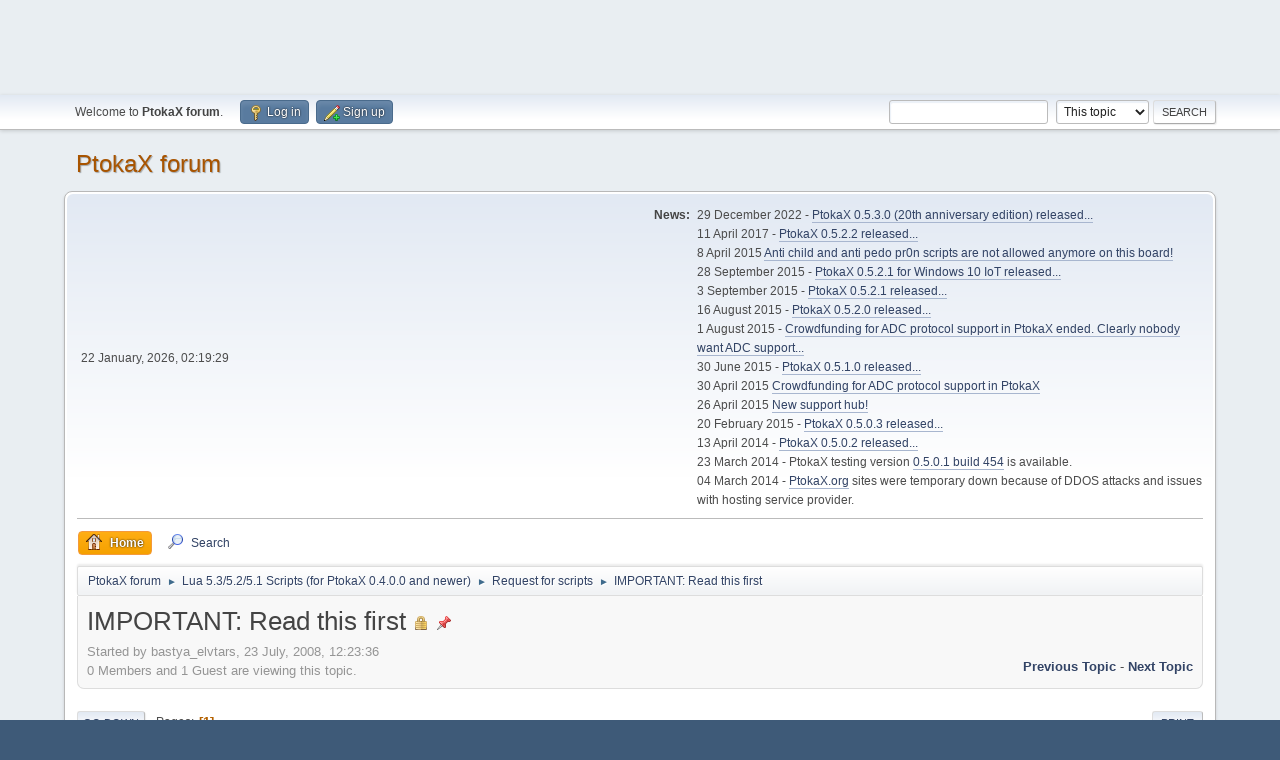

--- FILE ---
content_type: text/html; charset=UTF-8
request_url: http://forum.ptokax.org/index.php?PHPSESSID=t5mk5f19tacncbdetgbrs3h871&topic=8000.0
body_size: 7091
content:
<!DOCTYPE html>
<html lang="en-US">
<head>
<center>
<script async src="//pagead2.googlesyndication.com/pagead/js/adsbygoogle.js"></script>
<!-- PtokaX forum -->
<ins class="adsbygoogle"
     style="display:inline-block;width:728px;height:90px"
     data-ad-client="ca-pub-6777366265790871"
     data-ad-slot="7381190264"></ins>
<script>
(adsbygoogle = window.adsbygoogle || []).push({});
</script>
</center>
	<meta charset="UTF-8">
	<link rel="preload" href="https://cdn.jsdelivr.net/gh/highlightjs/cdn-release@latest/build/styles/default.min.css" as="style" onload="this.onload=null;this.rel='stylesheet'">
	<link rel="stylesheet" href="http://forum.ptokax.org/Themes/default/css/minified_ce0859cef4618433e5e2c4064d44b3a3.css?smf216_1761649965">
	<style>
	.signature img { max-width: 256px; max-height: 128px; }
	
	.postarea .bbc_img, .list_posts .bbc_img, .post .inner .bbc_img, form#reported_posts .bbc_img, #preview_body .bbc_img { max-width: min(100%,640px); }
	
	.postarea .bbc_img, .list_posts .bbc_img, .post .inner .bbc_img, form#reported_posts .bbc_img, #preview_body .bbc_img { max-height: 480px; }
	
	</style>
	<script>
		var smf_theme_url = "http://forum.ptokax.org/Themes/default";
		var smf_default_theme_url = "http://forum.ptokax.org/Themes/default";
		var smf_images_url = "http://forum.ptokax.org/Themes/default/images";
		var smf_smileys_url = "http://forum.ptokax.org/Smileys";
		var smf_smiley_sets = "czdc,fugue,alienine";
		var smf_smiley_sets_default = "czdc";
		var smf_avatars_url = "http://forum.ptokax.org/avatars/";
		var smf_scripturl = "http://forum.ptokax.org/index.php?PHPSESSID=t5mk5f19tacncbdetgbrs3h871&amp;";
		var smf_iso_case_folding = false;
		var smf_charset = "UTF-8";
		var smf_session_id = "f3caf9c1c88d049a66a8193879b5c0ea";
		var smf_session_var = "a0a96ec5c1a";
		var smf_member_id = 0;
		var ajax_notification_text = 'Loading...';
		var help_popup_heading_text = 'A little lost? Let me explain:';
		var banned_text = 'Sorry Guest, you are banned from using this forum!';
		var smf_txt_expand = 'Expand';
		var smf_txt_shrink = 'Shrink';
		var smf_collapseAlt = 'Hide';
		var smf_expandAlt = 'Show';
		var smf_quote_expand = false;
		var allow_xhjr_credentials = false;
	</script>
	<script src="https://ajax.googleapis.com/ajax/libs/jquery/3.6.3/jquery.min.js"></script>
	<script src="http://forum.ptokax.org/Themes/default/scripts/jquery.sceditor.bbcode.min.js?smf216_1761649965"></script>
	<script src="http://forum.ptokax.org/Themes/default/scripts/minified_8e96c05366865dad429b91c3994abdba.js?smf216_1761649965"></script>
	<script src="http://forum.ptokax.org/Themes/default/scripts/minified_e1251a5ddad39a0f2f9ef20199762ee4.js?smf216_1761649965" defer></script>
	<script>
		var smf_smileys_url = 'http://forum.ptokax.org/Smileys/czdc';
		var bbc_quote_from = 'Quote from';
		var bbc_quote = 'Quote';
		var bbc_search_on = 'on';
	var smf_you_sure ='Are you sure you want to do this?';
	</script>
	<title>IMPORTANT: Read this first</title>
	<meta name="viewport" content="width=device-width, initial-scale=1">
	<meta property="og:site_name" content="PtokaX forum">
	<meta property="og:title" content="IMPORTANT: Read this first">
	<meta name="keywords" content="ptokax,lua,dchub,scripting">
	<meta property="og:url" content="http://forum.ptokax.org/index.php?PHPSESSID=t5mk5f19tacncbdetgbrs3h871&amp;topic=8000.0">
	<meta property="og:description" content="IMPORTANT: Read this first">
	<meta name="description" content="IMPORTANT: Read this first">
	<meta name="theme-color" content="#557EA0">
	<link rel="canonical" href="http://forum.ptokax.org/index.php?topic=8000.0">
	<link rel="help" href="http://forum.ptokax.org/index.php?PHPSESSID=t5mk5f19tacncbdetgbrs3h871&amp;action=help">
	<link rel="contents" href="http://forum.ptokax.org/index.php?PHPSESSID=t5mk5f19tacncbdetgbrs3h871&amp;">
	<link rel="search" href="http://forum.ptokax.org/index.php?PHPSESSID=t5mk5f19tacncbdetgbrs3h871&amp;action=search">
	<link rel="alternate" type="application/rss+xml" title="PtokaX forum - RSS" href="http://forum.ptokax.org/index.php?PHPSESSID=t5mk5f19tacncbdetgbrs3h871&amp;action=.xml;type=rss2;board=103">
	<link rel="alternate" type="application/atom+xml" title="PtokaX forum - Atom" href="http://forum.ptokax.org/index.php?PHPSESSID=t5mk5f19tacncbdetgbrs3h871&amp;action=.xml;type=atom;board=103">
	<link rel="index" href="http://forum.ptokax.org/index.php?PHPSESSID=t5mk5f19tacncbdetgbrs3h871&amp;board=103.0"><script type="text/javascript">
        var ct_date = new Date(), 
            ctTimeMs = new Date().getTime(),
            ctMouseEventTimerFlag = true, //Reading interval flag
            ctMouseData = [],
            ctMouseDataCounter = 0;

        function ctSetCookie(c_name, value) {
            document.cookie = c_name + "=" + encodeURIComponent(value) + "; path=/";
        }
        ctSetCookie("ct_ps_timestamp", Math.floor(new Date().getTime()/1000));
        ctSetCookie("ct_fkp_timestamp", "0");
        ctSetCookie("ct_pointer_data", "0");
        ctSetCookie("ct_timezone", "0");

        setTimeout(function(){
            ctSetCookie("ct_checkjs", "1169512454");
            ctSetCookie("ct_timezone", ct_date.getTimezoneOffset()/60*(-1));
        },1000);

        //Writing first key press timestamp
        var ctFunctionFirstKey = function output(event){
            var KeyTimestamp = Math.floor(new Date().getTime()/1000);
            ctSetCookie("ct_fkp_timestamp", KeyTimestamp);
            ctKeyStopStopListening();
        }

        //Reading interval
        var ctMouseReadInterval = setInterval(function(){
            ctMouseEventTimerFlag = true;
        }, 150);
            
        //Writting interval
        var ctMouseWriteDataInterval = setInterval(function(){
            ctSetCookie("ct_pointer_data", JSON.stringify(ctMouseData));
        }, 1200);

        //Logging mouse position each 150 ms
        var ctFunctionMouseMove = function output(event){
            if(ctMouseEventTimerFlag == true){
                
                ctMouseData.push([
                    Math.round(event.pageY),
                    Math.round(event.pageX),
                    Math.round(new Date().getTime() - ctTimeMs)
                ]);
                
                ctMouseDataCounter++;
                ctMouseEventTimerFlag = false;
                if(ctMouseDataCounter >= 100){
                    ctMouseStopData();
                }
            }
        }

        //Stop mouse observing function
        function ctMouseStopData(){
            if(typeof window.addEventListener == "function"){
                window.removeEventListener("mousemove", ctFunctionMouseMove);
            }else{
                window.detachEvent("onmousemove", ctFunctionMouseMove);
            }
            clearInterval(ctMouseReadInterval);
            clearInterval(ctMouseWriteDataInterval);                
        }

        //Stop key listening function
        function ctKeyStopStopListening(){
            if(typeof window.addEventListener == "function"){
                window.removeEventListener("mousedown", ctFunctionFirstKey);
                window.removeEventListener("keydown", ctFunctionFirstKey);
            }else{
                window.detachEvent("mousedown", ctFunctionFirstKey);
                window.detachEvent("keydown", ctFunctionFirstKey);
            }
        }

        if(typeof window.addEventListener == "function"){
            window.addEventListener("mousemove", ctFunctionMouseMove);
            window.addEventListener("mousedown", ctFunctionFirstKey);
            window.addEventListener("keydown", ctFunctionFirstKey);
        }else{
            window.attachEvent("onmousemove", ctFunctionMouseMove);
            window.attachEvent("mousedown", ctFunctionFirstKey);
            window.attachEvent("keydown", ctFunctionFirstKey);
        }
    </script><script src="https://moderate.cleantalk.org/ct-bot-detector-wrapper.js"></script>
</head>
<body id="chrome" class="action_messageindex board_103">
<div id="footerfix">
	<div id="top_section">
		<div class="inner_wrap">
			<ul class="floatleft" id="top_info">
				<li class="welcome">
					Welcome to <strong>PtokaX forum</strong>.
				</li>
				<li class="button_login">
					<a href="http://forum.ptokax.org/index.php?PHPSESSID=t5mk5f19tacncbdetgbrs3h871&amp;action=login" class="open" onclick="return reqOverlayDiv(this.href, 'Log in', 'login');">
						<span class="main_icons login"></span>
						<span class="textmenu">Log in</span>
					</a>
				</li>
				<li class="button_signup">
					<a href="http://forum.ptokax.org/index.php?PHPSESSID=t5mk5f19tacncbdetgbrs3h871&amp;action=signup" class="open">
						<span class="main_icons regcenter"></span>
						<span class="textmenu">Sign up</span>
					</a>
				</li>
			</ul>
			<form id="search_form" class="floatright" action="http://forum.ptokax.org/index.php?PHPSESSID=t5mk5f19tacncbdetgbrs3h871&amp;action=search2" method="post" accept-charset="UTF-8">
				<input type="search" name="search" value="">&nbsp;
				<select name="search_selection">
					<option value="all">Entire forum </option>
					<option value="topic" selected>This topic</option>
					<option value="board">This board</option>
				</select>
				<input type="hidden" name="sd_topic" value="8000">
				<input type="submit" name="search2" value="Search" class="button">
				<input type="hidden" name="advanced" value="0">
			</form>
		</div><!-- .inner_wrap -->
	</div><!-- #top_section -->
	<div id="header">
		<h1 class="forumtitle">
			<a id="top" href="http://forum.ptokax.org/index.php?PHPSESSID=t5mk5f19tacncbdetgbrs3h871&amp;">PtokaX forum</a>
		</h1>
		<div id="siteslogan"> </div>
	</div>
	<div id="wrapper">
		<div id="upper_section">
			<div id="inner_section">
				<div id="inner_wrap" class="hide_720">
					<div class="user">
						<time datetime="2026-01-22T01:19:29Z">22 January, 2026, 02:19:29</time>
					</div>
					<div class="news">
						<h2>News: </h2>
						<p>29 December 2022 - <a href="http://forum.ptokax.org/index.php?PHPSESSID=t5mk5f19tacncbdetgbrs3h871&amp;topic=9296" class="bbc_link" target="_blank" rel="noopener">PtokaX 0.5.3.0 (20th anniversary edition) released...</a> <br>11 April 2017 - <a href="http://forum.ptokax.org/index.php?PHPSESSID=t5mk5f19tacncbdetgbrs3h871&amp;topic=9223" class="bbc_link" target="_blank" rel="noopener">PtokaX 0.5.2.2 released...</a> <br>8 April 2015 <a href="http://forum.ptokax.org/index.php?PHPSESSID=t5mk5f19tacncbdetgbrs3h871&amp;topic=9204" class="bbc_link" target="_blank" rel="noopener">Anti child and anti pedo pr0n scripts are not allowed anymore on this board!</a><br>28 September 2015 - <a href="http://forum.ptokax.org/index.php?PHPSESSID=t5mk5f19tacncbdetgbrs3h871&amp;topic=9175.msg82169#msg82169" class="bbc_link" target="_blank" rel="noopener">PtokaX 0.5.2.1 for Windows 10 IoT released...</a><br>3 September 2015 - <a href="http://forum.ptokax.org/index.php?PHPSESSID=t5mk5f19tacncbdetgbrs3h871&amp;topic=9175" class="bbc_link" target="_blank" rel="noopener">PtokaX 0.5.2.1 released...</a> <br>16 August 2015 - <a href="http://forum.ptokax.org/index.php?PHPSESSID=t5mk5f19tacncbdetgbrs3h871&amp;topic=9173.msg82131" class="bbc_link" target="_blank" rel="noopener">PtokaX 0.5.2.0 released...</a> <br>1 August 2015 - <a href="http://forum.ptokax.org/index.php?PHPSESSID=t5mk5f19tacncbdetgbrs3h871&amp;topic=9156.msg82121#msg82121" class="bbc_link" target="_blank" rel="noopener">Crowdfunding for ADC protocol support in PtokaX ended. Clearly nobody want ADC support...</a><br>30 June 2015 - <a href="http://forum.ptokax.org/index.php?PHPSESSID=t5mk5f19tacncbdetgbrs3h871&amp;topic=9166.0" class="bbc_link" target="_blank" rel="noopener">PtokaX 0.5.1.0 released...</a> <br>30 April 2015 <a href="http://forum.ptokax.org/index.php?PHPSESSID=t5mk5f19tacncbdetgbrs3h871&amp;topic=9156.0" class="bbc_link" target="_blank" rel="noopener">Crowdfunding for ADC protocol support in PtokaX</a><br>26 April 2015 <a href="http://forum.ptokax.org/index.php?PHPSESSID=t5mk5f19tacncbdetgbrs3h871&amp;topic=9155.0" class="bbc_link" target="_blank" rel="noopener">New support hub!</a><br>20 February 2015 - <a href="http://forum.ptokax.org/index.php?PHPSESSID=t5mk5f19tacncbdetgbrs3h871&amp;topic=9138.0" class="bbc_link" target="_blank" rel="noopener">PtokaX 0.5.0.3 released...</a> <br>13 April 2014 - <a href="http://forum.ptokax.org/index.php?PHPSESSID=t5mk5f19tacncbdetgbrs3h871&amp;topic=9077.0" class="bbc_link" target="_blank" rel="noopener">PtokaX 0.5.0.2 released...</a> <br>23 March 2014 - PtokaX testing version <a href="http://forum.ptokax.org/index.php?PHPSESSID=t5mk5f19tacncbdetgbrs3h871&amp;topic=9071.0" class="bbc_link" target="_blank" rel="noopener">0.5.0.1 build 454</a> is available.<br>04 March 2014 - <a href="//ptokax.org" class="bbc_link" target="_blank" rel="noopener">PtokaX.org</a> sites were temporary down because of DDOS attacks and issues with hosting service provider.</p>
					</div>
				</div>
				<a class="mobile_user_menu">
					<span class="menu_icon"></span>
					<span class="text_menu">Main Menu</span>
				</a>
				<div id="main_menu">
					<div id="mobile_user_menu" class="popup_container">
						<div class="popup_window description">
							<div class="popup_heading">Main Menu
								<a href="javascript:void(0);" class="main_icons hide_popup"></a>
							</div>
							
					<ul class="dropmenu menu_nav">
						<li class="button_home">
							<a class="active" href="http://forum.ptokax.org/index.php?PHPSESSID=t5mk5f19tacncbdetgbrs3h871&amp;">
								<span class="main_icons home"></span><span class="textmenu">Home</span>
							</a>
						</li>
						<li class="button_search">
							<a href="http://forum.ptokax.org/index.php?PHPSESSID=t5mk5f19tacncbdetgbrs3h871&amp;action=search">
								<span class="main_icons search"></span><span class="textmenu">Search</span>
							</a>
						</li>
					</ul><!-- .menu_nav -->
						</div>
					</div>
				</div>
				<div class="navigate_section">
					<ul>
						<li>
							<a href="http://forum.ptokax.org/index.php?PHPSESSID=t5mk5f19tacncbdetgbrs3h871&amp;"><span>PtokaX forum</span></a>
						</li>
						<li>
							<span class="dividers"> &#9658; </span>
							<a href="http://forum.ptokax.org/index.php?PHPSESSID=t5mk5f19tacncbdetgbrs3h871&amp;#c29"><span>Lua 5.3/5.2/5.1 Scripts (for PtokaX 0.4.0.0 and newer)</span></a>
						</li>
						<li>
							<span class="dividers"> &#9658; </span>
							<a href="http://forum.ptokax.org/index.php?PHPSESSID=t5mk5f19tacncbdetgbrs3h871&amp;board=103.0"><span>Request for scripts</span></a>
						</li>
						<li class="last">
							<span class="dividers"> &#9658; </span>
							<a href="http://forum.ptokax.org/index.php?PHPSESSID=t5mk5f19tacncbdetgbrs3h871&amp;topic=8000.0"><span>IMPORTANT: Read this first</span></a>
						</li>
					</ul>
				</div><!-- .navigate_section -->
			</div><!-- #inner_section -->
		</div><!-- #upper_section -->
		<div id="content_section">
			<div id="main_content_section">
		<div id="display_head" class="information">
			<h2 class="display_title">
				<span id="top_subject">IMPORTANT: Read this first</span> <span class="main_icons lock"></span> <span class="main_icons sticky"></span>
			</h2>
			<p>Started by bastya_elvtars, 23 July, 2008, 12:23:36</p>
			<span class="nextlinks floatright"><a href="http://forum.ptokax.org/index.php?PHPSESSID=t5mk5f19tacncbdetgbrs3h871&amp;topic=8000.0;prev_next=prev#new">Previous topic</a> - <a href="http://forum.ptokax.org/index.php?PHPSESSID=t5mk5f19tacncbdetgbrs3h871&amp;topic=8000.0;prev_next=next#new">Next topic</a></span>
			<p>0 Members and 1 Guest are viewing this topic.
			</p>
		</div><!-- #display_head -->
		
		<div class="pagesection top">
			
		<div class="buttonlist floatright">
			
				<a class="button button_strip_print" href="http://forum.ptokax.org/index.php?PHPSESSID=t5mk5f19tacncbdetgbrs3h871&amp;action=printpage;topic=8000.0"  rel="nofollow">Print</a>
		</div>
			 
			<div class="pagelinks floatleft">
				<a href="#bot" class="button">Go Down</a>
				<span class="pages">Pages</span><span class="current_page">1</span> 
			</div>
		<div class="mobile_buttons floatright">
			<a class="button mobile_act">User actions</a>
			
		</div>
		</div>
		<div id="forumposts">
			<form action="http://forum.ptokax.org/index.php?PHPSESSID=t5mk5f19tacncbdetgbrs3h871&amp;action=quickmod2;topic=8000.0" method="post" accept-charset="UTF-8" name="quickModForm" id="quickModForm" onsubmit="return oQuickModify.bInEditMode ? oQuickModify.modifySave('f3caf9c1c88d049a66a8193879b5c0ea', 'a0a96ec5c1a') : false">
				<div class="windowbg" id="msg74652">
					
					<div class="post_wrapper">
						<div class="poster">
							<h4>
								<span class="off" title="Offline"></span>
								<a href="http://forum.ptokax.org/index.php?PHPSESSID=t5mk5f19tacncbdetgbrs3h871&amp;action=profile;u=1211" title="View the profile of bastya_elvtars">bastya_elvtars</a>
							</h4>
							<ul class="user_info">
								<li class="avatar">
									<a href="http://forum.ptokax.org/index.php?PHPSESSID=t5mk5f19tacncbdetgbrs3h871&amp;action=profile;u=1211"><img class="avatar" src="http://imgur.com/lL9aM9L" alt=""></a>
								</li>
								<li class="icons"><img src="http://forum.ptokax.org/Themes/default/images/membericons/iconadmin.png" alt="*"><img src="http://forum.ptokax.org/Themes/default/images/membericons/iconadmin.png" alt="*"><img src="http://forum.ptokax.org/Themes/default/images/membericons/iconadmin.png" alt="*"><img src="http://forum.ptokax.org/Themes/default/images/membericons/iconadmin.png" alt="*"></li>
								<li class="postgroup">Forum God</li>
								<li class="postcount">Posts: 3,622</li>
								<li class="blurb">The rock n&#039; roll doctor</li>
								<li class="im_icons">
									<ol>
										<li class="custom cust_gender"><span class=" main_icons gender_0" title="Male"></span></li>
									</ol>
								</li>
								<li class="profile">
									<ol class="profile_icons">
										<li><a href="http://freshstuff3.bitbucket.org" title="The FreshStuff3 Site" target="_blank" rel="noopener"><span class="main_icons www centericon" title="The FreshStuff3 Site"></span></a></li>
									</ol>
								</li><!-- .profile -->
								<li class="custom cust_loca">Location: Hungary</li>
								<li class="poster_ip">Logged</li>
							</ul>
						</div><!-- .poster -->
						<div class="postarea">
							<div class="keyinfo">
								<div id="subject_74652" class="subject_title subject_hidden">
									<a href="http://forum.ptokax.org/index.php?PHPSESSID=t5mk5f19tacncbdetgbrs3h871&amp;msg=74652" rel="nofollow">IMPORTANT: Read this first</a>
								</div>
								
								<div class="postinfo">
									<span class="messageicon" >
										<img src="http://forum.ptokax.org/Themes/default/images/post/exclamation.png" alt="">
									</span>
									<a href="http://forum.ptokax.org/index.php?PHPSESSID=t5mk5f19tacncbdetgbrs3h871&amp;msg=74652" rel="nofollow" title="IMPORTANT: Read this first" class="smalltext">23 July, 2008, 12:23:36</a>
									<span class="spacer"></span>
									<span class="smalltext modified floatright" id="modified_74652">
									</span>
								</div>
								<div id="msg_74652_quick_mod"></div>
							</div><!-- .keyinfo -->
							<div class="post">
								<div class="inner" data-msgid="74652" id="msg_74652">
									If you request for a script, please specify exactly what it has to do. Also try a <a href="http://forum.ptokax.org/index.php?PHPSESSID=t5mk5f19tacncbdetgbrs3h871&amp;action=search" class="bbc_link" target="_blank" rel="noopener">search</a> first. And please, please use informative topic titles (WRONG: &#039;Please help&#039;, &#039;I need it&#039; etc.; RIGHT: &#039;I need a script that filters nicks&#039;).<br /><br />Thanks
								</div>
							</div><!-- .post -->
							<div class="under_message">
							</div><!-- .under_message -->
						</div><!-- .postarea -->
						<div class="moderatorbar">
							<div class="signature" id="msg_74652_signature">
								Everything could have been anything else and it would have just as much meaning.
							</div>
						</div><!-- .moderatorbar -->
					</div><!-- .post_wrapper -->
				</div><!-- $message[css_class] -->
				<hr class="post_separator">
			</form>
		</div><!-- #forumposts -->
		<div class="pagesection">
			
		<div class="buttonlist floatright">
			
				<a class="button button_strip_print" href="http://forum.ptokax.org/index.php?PHPSESSID=t5mk5f19tacncbdetgbrs3h871&amp;action=printpage;topic=8000.0"  rel="nofollow">Print</a>
		</div>
			 
			<div class="pagelinks floatleft">
				<a href="#main_content_section" class="button" id="bot">Go Up</a>
				<span class="pages">Pages</span><span class="current_page">1</span> 
			</div>
		<div class="mobile_buttons floatright">
			<a class="button mobile_act">User actions</a>
			
		</div>
		</div>
				<div class="navigate_section">
					<ul>
						<li>
							<a href="http://forum.ptokax.org/index.php?PHPSESSID=t5mk5f19tacncbdetgbrs3h871&amp;"><span>PtokaX forum</span></a>
						</li>
						<li>
							<span class="dividers"> &#9658; </span>
							<a href="http://forum.ptokax.org/index.php?PHPSESSID=t5mk5f19tacncbdetgbrs3h871&amp;#c29"><span>Lua 5.3/5.2/5.1 Scripts (for PtokaX 0.4.0.0 and newer)</span></a>
						</li>
						<li>
							<span class="dividers"> &#9658; </span>
							<a href="http://forum.ptokax.org/index.php?PHPSESSID=t5mk5f19tacncbdetgbrs3h871&amp;board=103.0"><span>Request for scripts</span></a>
						</li>
						<li class="last">
							<span class="dividers"> &#9658; </span>
							<a href="http://forum.ptokax.org/index.php?PHPSESSID=t5mk5f19tacncbdetgbrs3h871&amp;topic=8000.0"><span>IMPORTANT: Read this first</span></a>
						</li>
					</ul>
				</div><!-- .navigate_section -->
		<div id="moderationbuttons">
			
		</div>
		<div id="display_jump_to"></div>
		<div id="mobile_action" class="popup_container">
			<div class="popup_window description">
				<div class="popup_heading">
					User actions
					<a href="javascript:void(0);" class="main_icons hide_popup"></a>
				</div>
				
		<div class="buttonlist">
			
				<a class="button button_strip_print" href="http://forum.ptokax.org/index.php?PHPSESSID=t5mk5f19tacncbdetgbrs3h871&amp;action=printpage;topic=8000.0"  rel="nofollow">Print</a>
		</div>
			</div>
		</div>
		<script>
			if ('XMLHttpRequest' in window)
			{
				var oQuickModify = new QuickModify({
					sScriptUrl: smf_scripturl,
					sClassName: 'quick_edit',
					bShowModify: true,
					iTopicId: 8000,
					sTemplateBodyEdit: '\n\t\t\t\t\t\t<div id="quick_edit_body_container">\n\t\t\t\t\t\t\t<div id="error_box" class="error"><' + '/div>\n\t\t\t\t\t\t\t<textarea class="editor" name="message" rows="12" tabindex="1">%body%<' + '/textarea><br>\n\t\t\t\t\t\t\t<input type="hidden" name="a0a96ec5c1a" value="f3caf9c1c88d049a66a8193879b5c0ea">\n\t\t\t\t\t\t\t<input type="hidden" name="topic" value="8000">\n\t\t\t\t\t\t\t<input type="hidden" name="msg" value="%msg_id%">\n\t\t\t\t\t\t\t<div class="righttext quickModifyMargin">\n\t\t\t\t\t\t\t\t<input type="submit" name="post" value="Save" tabindex="2" onclick="return oQuickModify.modifySave(\'f3caf9c1c88d049a66a8193879b5c0ea\', \'a0a96ec5c1a\');" accesskey="s" class="button"> <input type="submit" name="cancel" value="Cancel" tabindex="3" onclick="return oQuickModify.modifyCancel();" class="button">\n\t\t\t\t\t\t\t<' + '/div>\n\t\t\t\t\t\t<' + '/div>',
					sTemplateSubjectEdit: '<input type="text" name="subject" value="%subject%" size="80" maxlength="80" tabindex="4">',
					sTemplateBodyNormal: '%body%',
					sTemplateSubjectNormal: '<a hr'+'ef="' + smf_scripturl + '?topic=8000.msg%msg_id%#msg%msg_id%" rel="nofollow">%subject%<' + '/a>',
					sTemplateTopSubject: '%subject%',
					sTemplateReasonEdit: 'Reason for editing: <input type="text" name="modify_reason" value="%modify_reason%" size="80" maxlength="80" tabindex="5" class="quickModifyMargin">',
					sTemplateReasonNormal: '%modify_text',
					sErrorBorderStyle: '1px solid red'
				});

				aJumpTo[aJumpTo.length] = new JumpTo({
					sContainerId: "display_jump_to",
					sJumpToTemplate: "<label class=\"smalltext jump_to\" for=\"%select_id%\">Jump to<" + "/label> %dropdown_list%",
					iCurBoardId: 103,
					iCurBoardChildLevel: 0,
					sCurBoardName: "Request for scripts",
					sBoardChildLevelIndicator: "==",
					sBoardPrefix: "=> ",
					sCatSeparator: "-----------------------------",
					sCatPrefix: "",
					sGoButtonLabel: "Go"
				});

				aIconLists[aIconLists.length] = new IconList({
					sBackReference: "aIconLists[" + aIconLists.length + "]",
					sIconIdPrefix: "msg_icon_",
					sScriptUrl: smf_scripturl,
					bShowModify: true,
					iBoardId: 103,
					iTopicId: 8000,
					sSessionId: smf_session_id,
					sSessionVar: smf_session_var,
					sLabelIconList: "Message icon",
					sBoxBackground: "transparent",
					sBoxBackgroundHover: "#ffffff",
					iBoxBorderWidthHover: 1,
					sBoxBorderColorHover: "#adadad" ,
					sContainerBackground: "#ffffff",
					sContainerBorder: "1px solid #adadad",
					sItemBorder: "1px solid #ffffff",
					sItemBorderHover: "1px dotted gray",
					sItemBackground: "transparent",
					sItemBackgroundHover: "#e0e0f0"
				});
			}
		</script>
		<script src="https://cdn.jsdelivr.net/gh/highlightjs/cdn-release@latest/build/highlight.min.js"></script>
		<script src="https://cdn.jsdelivr.net/npm/highlightjs-line-numbers.js@2/dist/highlightjs-line-numbers.min.js"></script>
		<script src="https://cdn.jsdelivr.net/npm/clipboard@2/dist/clipboard.min.js"></script>
		<script>
			hljs.highlightAll();
			hljs.initLineNumbersOnLoad();
			window.addEventListener("load", function() {
				let pre = document.getElementsByTagName("code");
				for (let i = 0; i < pre.length; i++) {
					let divClipboard = document.createElement("div");
					divClipboard.className = "bd-clipboard";
					let button = document.createElement("span");
					button.className = "btn-clipboard";
					button.setAttribute("title", "Copy");
					divClipboard.appendChild(button);
					pre[i].parentElement.insertBefore(divClipboard,pre[i]);
				}
				let btnClipboard = new ClipboardJS(".btn-clipboard", {
					target: function(trigger) {
						trigger.clearSelection;
						return trigger.parentElement.nextElementSibling;
					}
				});
				btnClipboard.on("success", function(e) {
					e.clearSelection();
				});
			});
		</script><div class="cleantalk_tell_others" style="text-align: center;padding:5px 0;"><a href="https://cleantalk.org/smf-anti-spam-mod">SMF spam</a> blocked by CleanTalk</div>
			</div><!-- #main_content_section -->
		</div><!-- #content_section -->
	</div><!-- #wrapper -->
</div><!-- #footerfix -->
	<div id="footer">
		<div class="inner_wrap">
		<ul>
			<li class="floatright"><a href="http://forum.ptokax.org/index.php?PHPSESSID=t5mk5f19tacncbdetgbrs3h871&amp;action=help">Help</a> | <a href="http://forum.ptokax.org/index.php?PHPSESSID=t5mk5f19tacncbdetgbrs3h871&amp;action=agreement">Terms and Rules</a> | <a href="#top_section">Go Up &#9650;</a></li>
			<li class="copyright"><a href="http://forum.ptokax.org/index.php?PHPSESSID=t5mk5f19tacncbdetgbrs3h871&amp;action=credits" title="License" target="_blank" rel="noopener">SMF 2.1.6 &copy; 2025</a>, <a href="https://www.simplemachines.org" title="Simple Machines" target="_blank" rel="noopener">Simple Machines</a></li>
		</ul>
		</div>
	</div><!-- #footer -->
<script>
window.addEventListener("DOMContentLoaded", function() {
	function triggerCron()
	{
		$.get('http://forum.ptokax.org' + "/cron.php?ts=1769044755");
	}
	window.setTimeout(triggerCron, 1);
		$.sceditor.locale["en"] = {
			"Width (optional):": "Width (optional):",
			"Height (optional):": "Height (optional):",
			"Insert": "Insert",
			"Description (optional):": "Description (optional)",
			"Rows:": "Rows:",
			"Cols:": "Cols:",
			"URL:": "URL:",
			"E-mail:": "E-mail:",
			"Video URL:": "Video URL:",
			"More": "More",
			"Close": "Close",
			dateFormat: "month/day/year"
		};
});
</script>
</body>
</html>

--- FILE ---
content_type: text/html; charset=utf-8
request_url: https://www.google.com/recaptcha/api2/aframe
body_size: 264
content:
<!DOCTYPE HTML><html><head><meta http-equiv="content-type" content="text/html; charset=UTF-8"></head><body><script nonce="RGYlcRMslAMCeoftgv6Dgg">/** Anti-fraud and anti-abuse applications only. See google.com/recaptcha */ try{var clients={'sodar':'https://pagead2.googlesyndication.com/pagead/sodar?'};window.addEventListener("message",function(a){try{if(a.source===window.parent){var b=JSON.parse(a.data);var c=clients[b['id']];if(c){var d=document.createElement('img');d.src=c+b['params']+'&rc='+(localStorage.getItem("rc::a")?sessionStorage.getItem("rc::b"):"");window.document.body.appendChild(d);sessionStorage.setItem("rc::e",parseInt(sessionStorage.getItem("rc::e")||0)+1);localStorage.setItem("rc::h",'1769044772002');}}}catch(b){}});window.parent.postMessage("_grecaptcha_ready", "*");}catch(b){}</script></body></html>